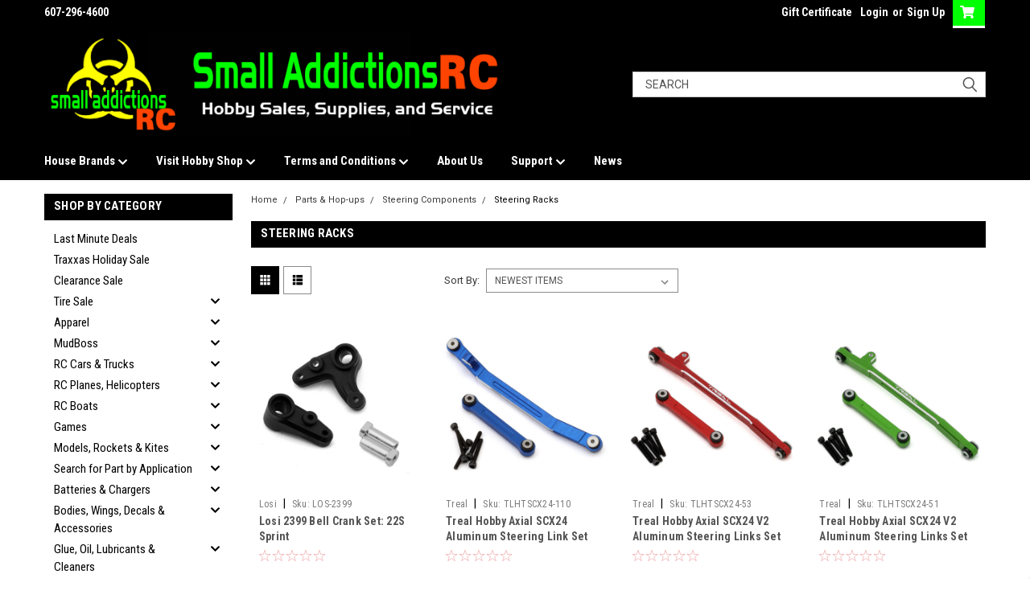

--- FILE ---
content_type: text/css; charset=UTF-8
request_url: https://cdn11.bigcommerce.com/s-sdwy6qdoez/stencil/5f88ccf0-8292-013c-c54b-32f9ab7b4eb8/e/14f616f0-2215-0139-50b7-0242ac11000f/css/custom-d6e210e0-ac75-013e-24f7-5aaab5b7f34b.css
body_size: 404
content:
.sarc_hundo_width{width:100%}.sarc_flex_v1{display:-webkit-box;display:-ms-flexbox;display:flex;-webkit-box-align:center;-ms-flex-align:center;align-items:center;-webkit-box-orient:vertical;-webkit-box-direction:normal;-ms-flex-flow:column nowrap;flex-flow:column nowrap}.sarc_flex_v2{display:-webkit-box;display:-ms-flexbox;display:flex;-webkit-box-orient:horizontal;-webkit-box-direction:normal;-ms-flex-flow:row nowrap;flex-flow:row nowrap;margin:15px 0;-ms-flex-pack:distribute;justify-content:space-around}.sarc_flex_v3{display:-webkit-box;display:-ms-flexbox;display:flex;-webkit-box-orient:vertical;-webkit-box-direction:normal;-ms-flex-flow:column nowrap;flex-flow:column nowrap;-webkit-box-align:center;-ms-flex-align:center;align-items:center;margin:15px 0}.sarc_flex_v4{display:-webkit-box;display:-ms-flexbox;display:flex;-webkit-box-orient:horizontal;-webkit-box-direction:normal;-ms-flex-flow:row nowrap;flex-flow:row nowrap;-webkit-box-align:center;-ms-flex-align:center;align-items:center;margin:15px 0}.sarc_hpi_rs4_bg1{display:-webkit-box;display:-ms-flexbox;display:flex;-webkit-box-orient:vertical;-webkit-box-direction:normal;-ms-flex-flow:column nowrap;flex-flow:column nowrap;background:url(https://www.hpiracing.com/assets/images/kits/120096_x/wheels_and_tires_1.jpg) no-repeat;-webkit-box-pack:center;-ms-flex-pack:center;justify-content:center;height:570px;width:100%;background-position:right}.sarc_hpi_rs4_bg2{display:-webkit-box;display:-ms-flexbox;display:flex;-webkit-box-orient:vertical;-webkit-box-direction:normal;-ms-flex-flow:column nowrap;flex-flow:column nowrap;background:url(https://www.hpiracing.com/assets/images/kits/114343x/battery_frame_01.jpg) no-repeat;height:1030px}.sarc_hpi_rs4_bg3{display:-webkit-box;display:-ms-flexbox;display:flex;-webkit-box-orient:vertical;-webkit-box-direction:normal;-ms-flex-flow:column nowrap;flex-flow:column nowrap;background:url(https://www.hpiracing.com/assets/images/kits/114343/driveshaft_exploded_section.jpg) no-repeat;height:976px}.sarc_hpi_rs4_bg4{display:-webkit-box;display:-ms-flexbox;display:flex;-webkit-box-orient:vertical;-webkit-box-direction:normal;-ms-flex-flow:column nowrap;flex-flow:column nowrap;background:url(https://www.hpiracing.com/assets/images/kits/114343/front_wishbone_section.jpg) no-repeat;height:860px}.sarc_hpi_rs4_bg5{display:-webkit-box;display:-ms-flexbox;display:flex;-webkit-box-orient:vertical;-webkit-box-direction:normal;-ms-flex-flow:column nowrap;flex-flow:column nowrap;background:url(https://www.hpiracing.com/assets/images/kits/114343/diff_exploded_section.jpg) no-repeat;height:600px;overflow:hidden}.sarc_hpi_rs4_bg6{display:-webkit-box;display:-ms-flexbox;display:flex;-webkit-box-orient:vertical;-webkit-box-direction:normal;-ms-flex-flow:column nowrap;flex-flow:column nowrap;background:url(https://www.hpiracing.com/assets/images/kits/114343/shock_exploded.jpg) no-repeat;height:435px;overflow:hidden}.sarc_hpi_rs4_bg7{display:-webkit-box;display:-ms-flexbox;display:flex;-webkit-box-orient:vertical;-webkit-box-direction:normal;-ms-flex-flow:column nowrap;flex-flow:column nowrap;background:url(https://www.hpiracing.com/assets/images/kits/114343/front_hub_left.jpg) no-repeat;height:560px;-webkit-box-pack:center;-ms-flex-pack:center;justify-content:center;width:100%;background-position:right}.sarc_hpi_rs4_bg8{display:-webkit-box;display:-ms-flexbox;display:flex;-webkit-box-orient:vertical;-webkit-box-direction:normal;-ms-flex-flow:column nowrap;flex-flow:column nowrap;background:url(https://www.hpiracing.com/assets/images/kits/114343/rear_hub_right_1.png) no-repeat;height:560px;-webkit-box-pack:center;-ms-flex-pack:center;justify-content:center;width:100%;background-position:left}.sarc_text_section_align_right{text-align:center;margin-left:auto;width:50%}.sarc_text_section_align_left{text-align:center;margin-right:auto;width:50%}@media screen and (max-width:800px){.sarc_flex_v1{-webkit-box-orient:vertical;-webkit-box-direction:normal;-ms-flex-flow:column wrap;flex-flow:column wrap}.sarc_flex_v2{-webkit-box-orient:horizontal;-webkit-box-direction:normal;-ms-flex-flow:row wrap;flex-flow:row wrap}.sarc_flex_v3{-webkit-box-orient:vertical;-webkit-box-direction:normal;-ms-flex-flow:column wrap;flex-flow:column wrap}.sarc_flex_v4{-webkit-box-orient:horizontal;-webkit-box-direction:normal;-ms-flex-flow:row wrap;flex-flow:row wrap}.sarc_hpi_rs4_bg1,.sarc_hpi_rs4_bg2,.sarc_hpi_rs4_bg3,.sarc_hpi_rs4_bg4,.sarc_hpi_rs4_bg5,.sarc_hpi_rs4_bg6,.sarc_hpi_rs4_bg7,.sarc_hpi_rs4_bg8{height:auto}.sarc_text_section_align_right{margin-left:unset;width:100%}.sarc_text_section_align_left{margin-right:unset;width:100%}}

--- FILE ---
content_type: application/javascript; charset=utf-8
request_url: https://searchanise-ef84.kxcdn.com/preload_data.5O8k3n7u3h.js
body_size: 10550
content:
window.Searchanise.preloadedSuggestions=['traxxas slash 2wd','custom works','traxxas trx4m','traxxas trx4 parts','1rc racing','traxxas slash','losi promoto-mx','rock crawler','traxxas slash parts','axial scx24','mudboss body','xmaxx parts','drag slash','traxxas trx-4','traxxas trx4m parts','custom works outlaw 4 parts','losi mini b','losi nascar','traxxas maxx','sprint car','axial scx24 parts','trx4 parts','traxxas bandit','team associated parts','slash body','slash parts','proline tires','traxxas slash 4x4 parts','traxxas slash 2wd parts','hobbywing esc','arrma kraton 6s','slash 2wd','traxxas sledge','traxxas rustler','steering servo','traxxas modified','shock oil','3s lipo battery','1rc late model','racin dots','trx4m parts','x maxx','mini maxx','mud boss','traxxas stampede','traxxas x maxx','late model body','battery charger','mudboss wrap','schumacher tires','2s lipo','traxxas xmaxx','2.2 buggy wheels','1.9 crawler tires','tamiya kit','traxxas slash shocks','mini z','drift rc cars','losi 22s drag car','traxxas xrt','mini b','body clips','traxxas rustler 4x4','traxxas rustler vxl','team associated','team corally','losi 22s','rc planes','lexan paint','traxxas maxx parts','hot racing','de racing','arrma grom','2.2 buggy tires','mcallister racing','losi sprint car','traxxas rustler 4x4 vxl','lipo charger','traxxas stampede 2wd','arrma typhon','jconcepts tire','rc cars','tire glue','1.0 crawler tires','traxxas trx4','losi mini t 2.0','spaz stix','slash 4x4','dirt oval','trx4 sport','salvas mudboss bodies','scx10 iii','associated b6 parts','brushless motor','spray paint','promoto mx','traxxas slash 4x4','traxxas udr','pinion gear','street stock body','1/10 truck body','jetko 17mm','1/18 scale cars','custom works outlaw 4','team associated sc10','pinion gear 48p','arrma kraton 8s','traxxas slash body','1/16 e revo','de tires','drag car','late model','street stock','body post','2.2 crawler tires','short course tires','drag bodies','metal earth','arrma granite','mini t','tamiya spray paint','racing dots','servo horn','losi sprint','custom works outlaw 5','traxxas mini maxx','losi micro b','axial scx6','jetko tires','slash shocks','traxxas rally','steering servos','scx10 ii','spektrum battery','traxxas shocks','traxxas e revo 2.0','traxxas slash tires','stadium truck tires','traxxas hoss','traxxas raptor r','arrma vorteks','model car kits','micro servo','mcallister body','battery connectors','mojave 6s','latrax rally','motor fan','rc airplanes','losi lmt','spektrum receiver','pinion gears','decal sheet','led lights','arrma infraction 3s','monster truck','arrma gorgon','traxxas stampede 4x4 parts','arrma infraction','mrt transponder','traxxas rtr','xmaxx body','proline wheels','hoosier tires','losi promoto','13.5 brushless motors','sledge parts','tamiya paint','scx24 parts','1.0 crawler wheels','4s battery','traxxas sledge hop-ups','traxxas rustler 2wd','traxxas slash 4x4 vxl parts','traxxas batteries','scale accessories','rc tools','losi promoto mx','crawler accessories','traxxas trx4 sport parts','slash tires','arrma senton','b7 parts','arrma typhon 3s','trx4m high trail','drift car','shock limiters','1rc midget','cen f450','losi sprint 22s','1/10 clear car bodies','scx6 parts','kraton 6s','rc boats','drag tires','ak interactive','slash modified','arrma typhon 6s','traxxas paint','spektrum charger','1rc edm','sct tires','maxx slash','big rock','drag racing','mojave grom','arrma kraton 4s','savox servo','traxxas gtr shock','17.5 brushless motor','mip tools','traxxas mudboss','trx4 bodies','traxxas sledge parts','2s shorty','losi 22s parts','yeah racing','treal promoto','48p pinion','belted tires','buggy tires','drag wheels','traction compound','pit mat','light kit','traxxas wheels','model paint','body paint','slash vxl','slash late model','body mount','losi mini t','axial capra','granite grom','bl-2s brushless power','traxxas trx-4 bronco','tire prep','rustler 4x4','traxxas bigfoot','1/10 crawler body','trx4m servo','arrma vorteks 4x4','nitro car','element enduro','12mm hex','diff fluid','traxxas summit','traxxas drag slash','j concepts','servo saver','arrma notorious','25t servo horn','arrma granite parts','custom works parts','arrma mojave','traxxas trx-4m','traxxas body','nitro fuel','crawler body','kraton 6s parts','slash 2wd parts','reefs servo','2.2 stadium truck tires','rc plane','trx4 high trail','mini t 2.0','b6.1 parts','team associated dr10','traxxas battery','losi 22s sct','protek servo','proline body','traxxas slash ultimate parts','losi 22s sprint car','de wheels','traxxas bandit vxl','scx10 pro','diff oil','arrma senton 3s','kraton 8s','4s lipo','arrma infraction 6s','salvinos jr','trx 4m parts','traxxas tires','axial scx10','arrma rtr','scx10 ii parts','arrma outcast 4s','traxxas charger','drift wheels','power supply','airbrush paint','1/10 buggy tires','cooling fan','arrma 6s','mylaps transponder','traxxas drag slash parts','losi micro t','xmaxx tires','drift tires','polycarbonate paint','goat guns','spektrum radio','nitro cars','rock crawler trucks','traxxas crawler','short course body','trx 4m','arrma big rock','racers edge','wheel nuts','associated b6','i charger','typhon grom','1rc dirt modified','mst rmx','touring car','arrma granite 4x4','sprint car kit','arrma felony','model kit','traxxas unlimited desert racer','traxxas xrt parts','chassis protector','traxxas xo-1','foam tires','stampede parts','2s lipo battery','st racing','arrma fury','mini lmt','e revo','dirt modified','decals sheet','traxxas pinion gears','17mm belted','spur gears','losi mini','trx4 body','ak paint','castle creations','pro line','rc10 b7','fan mount','rc helicopters','traxxas maxx body','factory team','battery chargers','traxxas servo','punisher battery','ecx torment','wheelie bar','slash wheels','rc crawler','protek tools','futaba receiver','lipo bag','traxxas slash transmission','team associated shocks','slash lcg chassis','wrapped mudboss body','plastic model cars','carpet tires','trx4m wheels','dirt oval tires','2s battery','losi baja rey','wheel dots','motor mount','rj speed','belted tire','lexan spray paint','traxxas trx4 79 bronco','add ons','transmitter and receiver','mini xrt','spur gear 48p','proline 2.2 buggy tires','3s lipo','slash rpm parts','1.0 wheel and tire','arrma outcast 8s','trx4 kit','jconcepts body','slash kit','fms crawler','associated b5m','futaba radios','rock crawlers','power hobby','trx4 axles','trx4 defender','no prep','de racing wheels','servo mount','traxxas slash modified','duratrax tires','1rc tires','trx4 bronco','parts for trx 4','drift cars','mud boss bodies','scx24 motor','tool kit','core rc','losi 1/12 awd','rpm slash','traxxas stampede body','lipo batteries','traxxas hoss parts','drag body','arrma limitless','car stand','drive shafts','front bumpers','spektrum transmitter','losi drag','maxx tires','drag cars','brushed motor','model car','traxxas slash wheels','traxxas raptor','micro b','arrma granite blx','spur gear','base camp','traxxas maxx slash','17mm hex','j concepts tires','traxxas trx4 blazer parts','dirt oval body','slash body mount','proline shocks','traxxas rustler vxl 4x4','mcallister body mount','xrt parts','traxxas receiver','mst rmx 2.5','17mm wheels','1/24 crawler parts','rally car','1/10 crawler rtr','battery adapter','1rc sprint','jato 4x4','traxxas parts','airbrush spray gun','fms fcx24','traxxas springs','sprint car body','custom works springs','scx24 servo','1rc asphalt modified','2wd slash','slash bearings','12t motor','team associated sr10','traxxas nitro slash','rage rc','shock tool','sensor wire','vanquish crawler','axial utb18','nitro slash','screw kit','led light kit','mojave 4s','aka tires','clear body','model kits','low profile steering servo','traxxas late model','slash aluminum','felony 6s','traxxas 1/18 trucks','traxxas trx-4 parts','traxxas hoss vxl','kraton 4s','tamiya ps paint','arrma felony 6s','hobbywing fusion','aoshima kits','traxxas slash shock parts','48 pitch pinion gear','scx24 shocks','17mm tires','hobbywing justock','scx6 honcho','2.2 bead lock wheels','light bar','losi buggy','traxxas esc','1/8 buggy tires','proline paint','paddle tires','1rc parts','raw speed','louise tires','team associated b6 parts','1/10 scale crawler accessories','2.2 wheels beadlock','traxxas 4x4','promoto treal','gtr shocks','traxxas 4-tec','number decals','traxxas trx4 sport','traxxas slash 2wd tires and wheels','48p spur gears','traxxas slash ultimate','yokomo yz-2','slash bodies','protek battery','jconcepts wheels','custom works rocket 4','blackzon smyter','body posts','wheel nut','motor fans','buggy wheels','arrma notorious 6s','trx4m body','losi tenacity','team associated b7','trx-4m parts','ford bronco','mud boss body','body screws','modified body','stadium truck','traxxas slash 2wd shocks','body mounts','30mm fan','e maxx','ford raptor','arrma vorteks 4x2','jetko buggy','big bore springs','outcast 8s','12mm hex wheel','carbon fiber','traxxas slash parts 2wd','rc trucks','traxxas xmax','kyosho mini-z','savox servos','models cars','trx4 bumper','x maxx parts','traxxas xmaxx parts','ball cups','losi micro','paint pen','ceramic bearings','team corally asuga xlr','cen racing','short course wheels','5mm bullet connector','body clip','axial ryft','schumacher tire','losi nascar parts','xt60 connectors','charger leads','heat sink','losi sct','arrma kraton 4s v2','drag parts','associated diff','punisher series','de racing 12mm','wheel covers','1rc asphalt late model','esc motor combo','ford mustang','titanium turnbuckle','scx 24 parts','traxxas erevo','trx4m shocks','tamiya rc','fly sky','traxxas 4tec','traxxas 4-tec 2.0','tamiya ps','trx4 brass','brushless esc','sprint car tires','traxxas 2wd slash','losi v100','mod 1 pinion','4wd buggy tires','traxxas ford bronco','arrma infraction mega','3s battery','ecx circuit','tire tool','losi pro moto mx','tamiya rc kit','arrma vendetta','builders kit','tlr 22 5.0 elite','traxxas rc cars','ic5 connector','traxxas jato','grave digger','drone with camera','rc kits','traxxas motor','scx24 body','1.9 beadlocks wheels','b6.4 parts','tekin esc','trx4m brass','arrma fireteam 6s','traxxas slash vxl','raptor r','traxxas s1 tires','mini crawler','body wraps','short course truck','axial scx10 iii','salvas body','traxxas rustler 4x4 vxl parts','slash 4x4 parts','team associated shock','t maxx','foam tire','de speedway','losi sprint blue','arrma 6s notorious blx','red cat crawler','m3 screws','lipo battery','6s lipo','lcg chassis','losi promoto parts','stampede body','latrax prerunner','ball diff','traxxas bandit car','on road','dr10 parts','arrma chassis','traxxas mini xrt vxl','1rc modified','1/16 e revo parts','traxxas trx4 high trail','battery strap','charging leads','pan car','traxxas trx4 bronco','turnbuckle wrench','bearing oil','2s lipo shorty','traxxas summit 1/16','traxxas bronco','servo mounts','arrma boost','1/10 steering servo','low profile servo','traxxas ultimate','rear wing','traxxas 4 tec','losi mini b parts','bandit vxl','desert lizard','traxxas slash driveshaft','rustler vxl','ball studs','shock caps','rival mt10','traxxas latrax','charge leads','high torque servo','rpm bumper','ic3 connector','pro boat','traxxas rc truck','chevy truck','crawler shocks','slash transmission','high trail','1/24 scale accessories','rc car','stadium truck wheels','1/10 buggy wheels','axial ax24','losi 22s sprint','arrma differential','1/10 pan cars','hack fab','losi lmt mini','punisher 5200 50c','arrma kraton','axial crawler','element ecto','traxxas rustler body','axial scx10-ii','1/18 scale tires','1rc sprint car','lipo battery charger','big rock parts','traxxas trx4m tires','12mm hex adapter','element enduro parts','led light','diecast masters','arrma senton 4x4','mudboss wraps','traxxas 1/18 crawler','5x11x4 bearings','14mm tires','model engine kit','traxxas 4x4 parts','slash chassis','custom works outlaw','1/24th rc','traxxas emaxx','arrma kraton 6s parts','sct body','bronco body','mini b parts','latrax teton','rustler body','typhon 3s','team corally kagama','mud plugs','losi lasernut','mud boss wrap','stampede 4x4','traxxas slash bearings','baja rey','louise rc','sct wheels','traxxas slash chassis','proline hot lap','axial wraith','ecx amp','decal stickers','traxxas transmitter','raw speed slick','xl5 esc','team associated b5','traxxas rustler tires','dusty motors','team associated sc6','traxxas kit','vanquish products','shock springs','carbon cub','1 rc racing','hex drivers','s1 compound','soldering station','traxxas 3s lipo battery','trx4m aluminum','brushless motors','traxxas trx 4 m','4mm wheel nuts','traxxas battery adapter','rc tank','street stock bodies','traxxas wheelie bar','schumacher ld3','shock spacers','tire foam','hobby wing','mini servo','off road trucks','traxxas light kits','associated sc6','traxxas jato 4x4 vxl','traxxas tires and wheels','mst wheels','trx4m tires','tamiya polycarbonate paint','custom works outlaw 4 sprint','motor esc combos','battery hold down','crawler servo','nitro truck','traxxas connector','traxxas boat','xmaxx arms','5mm bullet','trx4 chassis','3.8 wheels tires','1/5 scale 24mm wheels','jetko belted','crawler rtr','traxxas adapter','trx4m driveshaft','rustler parts','ec5 connector','traxxas trx6','kumho s1','traxxas battery connector','savox sc-0252mg','hpi venture 18','arrma typhon grom','trx4 m','monster truck tire','arrma vorteks 4x4 parts','crawler tires','traxxas trx-4 sport','traxxas tmaxx','traxxas cars','4s esc','gift card','eco power servo','traxxas tire','trx6 hauler','traxxas bellcrank','traxxas bronco trx-4','white paint','traxxas 2s lipo','losi rtr','xmaxx anodized','traxxas spartan','4s lipo\'s','trx-4 sport','slot car','sky rc','traxxas 2wd','scx24 axle','associated b5m parts','1.9 aluminum beadlock','traxxas slash 1/16','b6.2 parts','trx 4 sport','scx24 wheels','slash shock tower','treal wheels','traxxas slash bellcrank','traxxas slash tires and wheels','scx24 rtr','traxxas trx 4 high trail','buggy body','arrma mojave 4s','kyosho fazer','kraton exb','gorgon parts','team associated b4','spektrum servo','chassis weight','camber gauge','traxxas slash 4x4 bodies','traxxas slash wheels and tires','traxxas xmaxx 8s','trx4m bronco','rc kit','traxxas trx4 sport truck','testors spray paint','traxxas link','traxxas slash springs','jconcepts short course','remote control','2wd slash parts','street tires','black paint','red cat','traxxas slash bodies','outcast 4s','race car','traxxas shock','nut driver','trx4 blazer','hobbywing max 5','mission model','arrma grom 1/18','traxxas spur gear','traxxas gears','gas powered','power hobby servo','arrma big rock 3s','blackzon slyder','arrma 3s','1/24 truck body','ready to run','scx10 iii parts','1/8 buggy wheels','traxxas bodies','rc boat','track kit','schumacher wheels','rear spoiler','duratrax bandito','trx4m axles','losi shock oil','suspension links','arrma exb','drift body','losi mini lmt','trx 4m accessories','revell paints','ride height gauge','sprint cars','1s lipo','2.2 crawler wheels','rc monster trucks','trx4m battery','deans connectors','traxxas tools','sprinter tires','trx4 shocks','losi mx','rally tires','arrma outcast 6s','trucks 4x4','crawler motor','carbon cub s 2 1.3m cleetus','4s lipo battery','drag tires and wheels','traxxas slash heavy duty','losi baja rey 2.0','orange paint','arrma mojave grom','rc car stand','promoto parts','12mm wheel hub','4mm bullet','st racing slash','traxxas body mounts','foam inserts','3.8 17mm hex','tq wire','cooling fans','trx4 driveshaft','traxxas slash shock','traxxas revo','dust cover','front bumper','arrma talion','mudboss tires','model cars','ca glue','traxxas bl-2','sc tires','wheel hubs','de speedway wheel','slash steering','rc paint','rod ends','charge lead','rc car kits','mip hex','outlaw 4 parts','1/10 crawler servo','maxx body','12.3 crawler body','wheel hex','race form','mini servos','rockets engines','traxxas slash axle','1/10 car body','big foot','speed control','traxxas trx4m wheels','traxxas unlimited desert','traxxas maxx ultimate','traxxas modified parts','desert racer','pro moto mx','scx24 tires','vendetta 3s','mini pin','17mm hex wheels','trx4m ford','gt bodies','smart charger','traxxas chassis','plastic model kits','tamiya spray paints','nylon screws','shock tower','axial yeti','slash 2wd chassis','spektrum esc','mini max','typhon 6s','losi nascar tires','drag slash body','traxxas 4tec 2.0','servo arm','de wheels 2.2','horizon hobby','diff grease','car models','slash lcg','no prep drag body','team associated b6','axial base camp','200mm body','traxxas drag','associated buggy','traxxas fiesta','lipo chargers','bullet connectors','raptor r ultimate','gas rc','rc controller','motor screws','slash axles','shorty lipo','schumacher foam','battery straps','associated b7','utb18 capra','team associated b5m','traxxas slash rtr','slipper eliminator','axial scx10 parts','paint mask','losi lmt 2.0','odd design','scx24 battery','body for 1/8 scale','tamiya spray','traxxas tqi','parts for scx6','model kit car','maxx slash parts','proline hoosier','titan 12t','traxxas xmaxx ultimate','slash mudboss','aluminum wheels','32 pitch pinion gear','losi eight','fms parts','hinge pins','2.2 wheels buggy','6s lipo battery','traxxas maxx wheels','arrma 4s','traxxas erevo 1/16','arrma talion 6s','traxxas slash 2wd tires','brushed esc','losi parts','sc wheels','traxxas slash a arms','crawler axle','drone rc','ecx torment 2wd','testors paint','losi 22s drag','ssd hub','rc decal sheet','ic5 to battery connector','ic5 to','1/10 wheels and tires','drag wheelie bar','traxxas winch','ecopower servo','fast eddy','arrma fireteam','nitro rustler','salvas mudboss','traxxas screw kit','custom works big bore springs','redcat racing','mini crawlers','eco power','fusion pro','traxxas 3s','hobbywing combo','xmaxx aluminum','traxxas receivers','dirt late model','deans plug','losi drag car','nextgen innerpanel','10.5 brushless motor','slash rpm','traxxas slash 2wd transmission','traxxas servo 2075','6s batteries','cen racing f450','traxxas rock crawler','scx24 deadbolt','spray paint for plastic models','rc build kit','traxxas ultra shocks','punisher battery 4s','team associated sc10 parts','chrome paint','6s battery','traxxas trx6 parts','traxxas t maxx','hobby wing esc','micro crawler','yeah racing trx4','2.2 dirt oval wheels','traxxas slash body mount','team associated t4','traxxas rustler ultimate','arrma granite body','maverick quantum','liquid mask','jaco 2055lp','slash 4x4 body','traxxas traxx','stadium truck tire','x maxx truck','b6 wheels','rc body clips','jetko 14mm','arrma 8s parts','led light bar','jeep wrangler','traxxas trx4m body','de short course tires','scx24 xc1','motor heat sink cooling fan','crawler bumper','monster truck body','traxxas transmission','scx24 transmission','revell paint','traxxas mini xrt','air planes','traxxas brushless motor','rock crawler 1/10','xr10 pro','paint brushes','sprint car wing','castle mamba x','body screws and nuts','3s lipo battery traxxas','shock pliers','trx4m light kit','slash bumper','traxxas rear bumper','custom work','racers edge shock','xt60 adapter','traxxas mudboss slash','traxxas slash 2wd bodies','traxxas trx','team associated t6','basher rc','shock shafts','camaro body','traxxas slash front end parts','b6.3 parts','traxxas slash 1/10','custom works brass','shorty batteries 2s','2.2 proline wheels','trx4 transmission','traxxas steering servo','balance leads','bell crank','rc race car','trx4 servo','late model bodies','traxxas plug','traxxas stampede 4x4','traxxas lcg chassis kit','13.5 just stock','custom work 4 parts','traxxas slash 4wd','6s esc','tire compound','short course','scx24 links','traxxas bandit kit','proline trencher','2wd buggy tires','balance board','traxxas slash wheel hex','star wars','red paint','hot racing arrma 3s','rj speed legends','traxxas decals','pit bag','clod buster','kumho tires','traxxas m41','traxxas vxl','land rover','slash 2wd shocks','roof rack','nimh battery','spectrum smart charger','crawler kit','traxxas hardware','rc truck','1/18 wheels and tires','shock limiter','de racing speedway','mud plug','slash bellcrank','traxxas max','green paint','wide maxx','proline badlands','moto losi','tool set','rtr crawler','infraction body','2wd buggy','water base paint','hpi venture','oval body','bald eagle','2s lipo batteries','smoothie 2 silver','screw set','poly carbonate spray paint','traxxas motors','wooden puzzle','cross rc','1rc battery','losi tenacity tt pro','body reamer','drag car parts','drag slash parts','servo wire','bandit body','2.8 tires 12mm','custom works rocket 4 parts','traxxas bumper','x-maxx body','xrt ultimate','rc stands','spectrum receiver','jaco foam tires','x maxx tires','traxxas ford','soldering wire','sr10 body','proline hot lap tire','jst connectors','mudboss battery','traxxas nimh batteries','crawler wheels','traxxas battery charger','traxxas car','traxxas ultimate desert racer','rc construction','shark bodies','hex adapter','bandit tires','exotek 22s','team associated sc6.1','3 cell lipo','bsr spec tires','shock set','traxxas slash aluminum','rc10 b','rc truck body','2.8 tires 17mm hex','ford truck','xmaxx wheels and tires','traxxas x max','trx4m aluminum parts','axial scx24 shocks','1rc racing cars','bead lock for traxxas slash','traxxas wheels slash','1 rc racing parts','1/10 rock crawler','glow plug igniter','turbo timber','short course tire','rc plane rtf','off road truck','caster blocks','scx10 body','slash suspension','trx4m chassis','team associated buggy','team associated b6.2','trx4m lights','servo winch','ssd 1.9 wheels','slash gtr shocks','associated b5','crawler parts','infraction 6s','traxxas slash 2wd vxl','futaba servo','arrma outcast','inner panel','associated shock','traxxas pinion gear','foam tires for pan car','traxxas xmaxx body','jetko 12mm','trx4 sport high trail','drift car body','kraton 6s exb','traxxas e revo 1/16','helicopter rtf','1rc motor','traxxas maxx tires','bsr tires','sway bar','reefs rc','bearing kit','arrma rc cars','spektrum smart charger','associated shocks','arrma tires','kimbrough spur gears','crawler body 1/10','traxxas pinion','la trax','17mm tire','de 2.2 wheels','slash shock parts','model rockets kits','48 pitch pinion','losi 22 sprint','spaz paint','trx4 sport parts','short course foam','traxxas slash gear','13.5 esc combo','arrma vorteks mega','slash body mounts','jconcepts ellipse','scx6 jeep','exotek body','ford rc truck','pro line tires','aluminum bumper','slash a arms','1/10 scale rc car','losi 5t','tire cleaner','mud tires','mini dart','2wd slash kit','arrma granite grom','clear bodies','suspension arm','traxxas trx-6 6x6 parts','traxxas slash differential','ec3 to ec5','big rock 3s','axial body','12mm tires','4x4 slash','pan car parts','axial scx24 wheel','losi tires','buggy wing','arrma mojave 4','oval tires','traxxas 4x4 slash parts','traxxas slash 2wd rtr','skid plate','enamel spray paint','racing dots slash','dirt bike','traxxas motor and esc','goatgun models','bandit parts','arrma shocks','traxxas slash late model bl-2s','1/8 scale bodies','traxxas nitro','pro moto','hobbywing program card','ic2 adapter','semi truck','associated parts','losi promoto mx parts','hobbywing max 8','traxxas slash mudboss','traxxas 2wd stampede','mudd boss','custom works cage','lipo balance chargers','traxxas xo1','8s motor','for trx','mud truck','traxxas body post','kyosho mini z','st racing arrma','xmaxx chassis','slash rtr','pit light','axial parts','color hardware','traxxas controller','1/10 body shell','futaba radio','bearings for traxxas slash','traxxas king','traxxas sand car','sanwa receiver','ford ranger','losi wheels','team associated t4.2','drift servo','hobbywing xr10','furitek micro','4wd buggy wheels','rc & decals','associated wheels','bl 2s','revell model cars','motor cooling fan','trx-4 bronco','scx24 esc','eco power lipo battery','mission models','traxxas shock tower','traxxas trx defender','king sling','traxxas t-maxx','1.9 beadlock wheels','custom works tires','scx24 c10','64 pitch pinion gear','4 wheel drive cars','hobbywing esc and motor','rc car kit','rustler 2wd','tire gluing','traxxas driveshaft','air brush','bf goodrich','slot cars','22s sprint','slash drag','de racing tires','initial d','big bore shocks','aoshima wheels','traxxas defender','spectrum battery','de phenom','tire break-in','drag tire','scx24 steering','traxxas stampede vxl 2wd','monster truck 4wd 1/10','wheels and tires','landing gear','shock spacer','bl2s brushless','2.2/3.0 dirt tires','hobbywing xr10 pro','slash springs','buggy tires mounted','rustler 2wd tires','traxxas hot racing','smart battery','traxxas rc','de wheels 2.2 buggy','protect tools','waterproof servo','slick tires','tool sets','tekin motor','22s drag','revell enamel','custom works diff','mini trek','charging cable','new losi trucks','traxxas fiesta st vxl','b6 parts','traxxas slash kit','charger wire','losi 8ight','lipo 4s','m2 screw','team associated rtr','trx4m axle','pro line shocks','ford gt','550 brushed motor','rc bodyshell','element rc','fasteddy bearings','st tires 2.2','gens ace','balsa wood','losi 22s sprint parts','axial gilamon','just stock','touring car tire','traxxas long arm lift kit','traxxas blazer','t shirt','trailer hitch','rustler ultimate','brushless esc and motor','senton hop ups','ic3 to ic5','jetko tomahawk','custom works sprint car','trx4m transmission','schumacher cat','traxxas mini max','team corally asuga','rear bumper','1/5 scale body','trx4m steering servo','plastic model','body pins','rustler 4x4 vxl','proline buggy tires','2wd traxxas slash','axial rtr','wheel hexes','traxxas green','traxxas stampede 2wd vxl','rc cars truck 1/10-scale','sensored brushless motor','arma trucks','arrowmax tools','axial scx24 wheels','proline tires sc','small addictions rc','slot machine','gas truck','traxxas rustler 2wd vxl','slash 4x4 vxl','blue paint','x maxx bodies','traxxas slash esc','traxxas revo 3.3','trx4 crawler','set up board','16t pinion','xmaxx pinion','team associated 12mm','model rockets','rtr rock crawler','traxxas bigfoot parts','traxxas polycarbonate paint','mudboss body wrapped','40mm fan','wire connectors','max 6 esc','traxxas clear body','bronco parts','14mm hex','van body','battery bag','traxxas blast','traxxas brushless','trx4 high trail parts','traxxas high trail','model tools','differential oil','metal earth tool','slash ultimate','1/10 race car','limitless parts','rc paints','xo1 traxxas','traxxas ultra shock','rock crawl','traxxas lipo batteries','1s esc','traxxas mini','j concepts body','maverick quantum flux','b6 gear diff','pre painted car bodies for 1/10 scale cars and trucks','traxxas shock caps','trx4m high trail parts','traxxas slash 4x4 vxl','slash parts heavy duty','tlr shock oil','gtr shocks slash','wheel spacers','ride height','slash part','airbrush gun','trx4 rtr','shift rc servo','24mm wheel','trx4 light kit','smc batteries','vanquish wheels','traxxas x-maxx','buggy wheel','traxxas raptor 2wd','traxxas xl5 esc','arrma 6s notorious','arrma 6s infraction','new small rc car','bead lock wheels','trx4m accessories','17mm wheel hex','team associated b6.1','traxxas slash rpm','traxxas tool kit','xt90 connectors','rally tire','hoosier m4','king cobra','e flite','ball stud','arrma kraton 6s exb','tamiya tt02','associated buggy wheels','front traxxas bumpers','trx4 axle','red cat rc','slash wheel','traxxas slash gears','hardware kit traxxas','parts scx6','cut stagger','traxxas slash arms','dirt oval wheels','traxxas shock oil','aa batteries','odd design body','arrma body','castle bec','sanwa m17','4wd buggy front tires','hammer rey','hardware kit','trx4m trailer','tamiya acrylic','30 mm cooling fan','traxxas aluminum parts','traxxas trx4m high trail','painted body','tire storage','rustler wheels','jato parts','mounted tires','traxxas stampede vxl','traxxas 12t titan','traxxas monster truck','truck body','lock nuts','micro t','trx4 k10','rock rey','traxxas slash 2wd wheels','traxxas mustang','32p pinion','magnetic body mounting','front shocks','tractor trailer','de racing buggy','tow truck','wheel weights','21.5 brushless motor','traxxas slash accessories','am paint','rtr kit','slash 2wd part','spektrum 3s battery','trans am model','traxxas 12t motor','1rc servo','eflite parts','spektrum motor','brass weights','trx4 front bumper','traxxas slash 2wd body','schumacher parts','esc combo','holmes hobbies','drag race','traxxas trx 4 parts','1/18 rock crawler','axial sc','traxxas stampede parts','trx4 upgrade parts','axial axle','e revo parts','tmaxx parts','scx10 parts','trx4 battery','losi 1/12 nascar rc racecar','ic3 car','hpi rs4','tire glue machine','t shirts','slash front bumper','losi mini t 2.0 aluminum','sct tire','custom works rocket 5','trx4 accessories','chevy body','adjustable rear for traxxas slash','lp servo','body shell','xmaxx shocks','de racing buggy wheels','fuel tubing','1s lipo battery','tire bands','arrma senton 6s','traxxas 2wd slash parts','traxxas slash servo','arrma infraction body','revolution design','sprint car parts','traxxas bearings','48 pitch pinion gears','roller chassis','rc batter','diff balls','train set','slash rear bumper','ford body','rc10 b5m','traxxas trx4 trucks','racing motor','schumacher kf','upgrade rc bearing','custom work parts','king motor','k10 body','tire break in tool','losi nascar bodies','team corally shogun','slash slipper clutch','snow plow','outcast parts','custom works body','5mm nut driver','motor fan mount','steering bellcrank','2 cell lipo batteries','fusion se','tamiya kit rc','traxxas telemetry sensors','sr 10 wheels','1/16 erevo vxl','rear axle','mst tires','hobbywing programmer','battery tray','arrma mojave 6s','traxxas e-revo','traxxas front bumper','silicone differential oil','stadium truck wheels and tires','slash 4x4 shocks','bittydesign bodies','glow plug','1rc cars','servo tape','losi body','traxxas slash 2wd bearings','scx24 chassis','7mm driver','traxxas x maxx ultimate','tool bag','spektrum battery charger','trx4 links','tires 2.2 truck','sledgehammer tires','motor spray','traxxas alias','traxxas e revo','build kit','team corally parts','extreme heavy-duty kit','proline prism','excavator rc','receiver box','rat rod body','tool handle','spaz stix mirror chrome','losi wheels and tires','micro rc','scale by chris','poly carbonate paint','1rc racing tires','jet boat','dirt web','hole shot','duratrax 2.8 tires','xmaxx motor mount','hobby plus','associated b6.3','kraton 8s tires','utb18 4ws','tqi transmitter','masking tape','trx4m parts aluminum','slash battery hold down','traxxas pro scale light kit','tool stand','cap packs','48p spur','low profile','traxxas x maxx parts','jconcepts tires','traxxas suspension','pin swag','furitek scx24','usb charger','traxxas slash 2wd truck','latrax rally 1/18','traxxas slash motor','make bug','17mm wheel','18 tooth pinion','traxxas maxx rtr','cada military','gear diff','ecx ruckus','crawler course','traxxas unlimited desert racer parts','17 hex heel','shock stand','traxxas trx4 m','jetko super sonic','traxxas trx 4m','traxxas esc and motor','sub micro servo','7.4v 2s lipo','savox steering servo','crawler motors','associated sc5m','brass wheel','traxxas lcg','traxxas slash screws','traxxas slash 2wd rpm','traxxas slash shock tower','23t pinion','bandit wheels','crawler axles','associated b4','traxxas spray paint','pro line body','team associated axle','shock cap','short course bodies','aluminum slash parts','traxxas truck rc','hex driver','sledge aluminum','robinson pinion gears','traxxas 12mm hex','drift wheels and tires','losi micro rtr','losi sprint car 22s','ds racing wheels','slash raptor','traxxas gtr shocks','mini losi','slash wheels tires','red spray paint','traxxas slash 2wd front parts','lipo 2s','metal spur gear','carisma gt24','traxxas rally car','4tec parts','19t pinion','trx 4 body','sand tires','schumacher tires yellow','dirt webs','wheel spacer','wheelie bar wheels','buggy tire','slash 2wd tires','micro rc suspension parts','custom works rocket','tire tubes','center drive shafts','rl power','proline buggy','pro moto mx losi','rc jet','mickey thompson','no prep drag','sticker decals','rock sliders','e revo 2.0','custom works shocks','wood model','rc10 b64','gofer racing decals','axial kit','scx24 bodies','pro-line sc','velineon vxl','drift rc','traxxas modified clear body','hackfab bodies','rustler tires','1/18 sprint car','body wrap','hot laps','traxxas wheels and tires','1/10 scale short course truck','weight scales','sensor cable','pro line body mount','crawler motor and esc','slash arms','corally sketer','mudboss parts','set screw','model rocket','tire washer','micro cars','arrma spur gear','48 pitch spur gear','3.7v batteries','duratrax mounted','ic3 adapter','tlr 22t 4.0','trx4 pro','reefs servo horn','1.9 crawler wheels','traxxas bandit parts','axial rbx10 ryft parts','carpet tire','custom works screws','lexan spray','proline tire','slash racing','traxxas slash 2wd drive shafts','senton 6s','antenna tube','slash parts 2wd','display case','setup board','traxxas gtr','1rc body','losi 22s drag rtr','axle upgrade','5mm pinion gear','traxxas ford raptor','4wd rc cars','associated t6','crawler driveshafts','rage rc micro rtf','1/18 scale bodies','1/10 short course bodies','ic3 to','traxxas hauler','2.2 buggy rear tires','hood scoop','traxxas stampede 4x4 vxl','white backer paint','yokomo yz2','traxxas to adapter','buggy rims','nitro parts','1/8 scale tires','winch servo','traxxas wheel nuts','axial scx10 pro','rc body paint','traxxas kumho','body bolts','xmaxx 8s','lap transponder','x maxx body','2.8 jetko tires','b6 shock','yokomo yz2 parts','rc cars stand','25mm fan','rc trailer','1up racing','arrowmax bits','ready to fly','boat parts','stadium truck body','motor mounts','tool kits','nascar body','mustang body','dual charger','my laps','team associated rc10','traxxas stampede 2wd parts','team associated kit','trx 4m bodies','tamiya parts','24mm hex','steering servo saver','battery connector','axial bomber','slash differential','tire inserts','traxxas transmission gears','trx4m defender','cva axle','1.5mm hex driver','kraton parts','vallejo paint','shock mount','light control','blazer body','rc drag wheels','slash bl-2s','trx4 tires','pro line tire','protek fan','tqi receiver','jetko rockform','traxxas id connector plug','traxxas slash spur gear','foam bumper','b6 diff','fast eddy bearings','unlimited desert','4s motors','powerhobby servo','pinion gear set','de rims','slash shock shafts','slash caster block','2.2 dirt oval','traxxas sport','losi mini-t 2.0 parts','4 tec bodies','traxxas rustler bodies','slash transmission parts','traxxas slash clutch','traxxas 6x6','proline bald eagle','model paint kits','redcat ascent 18','trx4 f150','3mm screws','traxxas slash bumper','traxxas modified body','dboots hoons','legend tire','rc drift','proline body mounts','threaded rod','double sided tape','traxxas trx-4 blazer','1/10 painted body','traxxas slash wheel','custom works rc','1rc car','nascar losi','4 wheel steering crawler','ssd brass','traxxas trx4 crawl','spartan sr','vxl 4x4 stampede rc car','amt model cars','yea racing','team associated buggy wheels','for traxxas slash 2wd','traxxas stamped vxl','rc trucks 1/10','tamiya cement','14mm wheels','short course wheel','traxxas rally 10','traxxas trailer','traxxas truck body','nimh charger','construction equipment','de racing speedway wheels','1:24 scale crawler','arrma 8s','traxxas glue','oval bodies','albion alloys','arrma center diff','metal shocks','y adapter','super sonic','fuel line','yokomo parts','one rc','tamiya body','e revo body','adjustable body post','trx4 defender body','axial scx24 tires','vxl 3s','rc bag','treal wheels 1.0','charging lead','promoto tires','stampede axle','losi shocks','24 scale trucks','8th scale buggy tires','esc programmer','outcast 4s v2'];

--- FILE ---
content_type: application/javascript; charset=UTF-8
request_url: https://cdn11.bigcommerce.com/s-sdwy6qdoez/stencil/5f88ccf0-8292-013c-c54b-32f9ab7b4eb8/e/14f616f0-2215-0139-50b7-0242ac11000f/dist/theme-bundle.chunk.0.js
body_size: 6632
content:
(window.webpackJsonp=window.webpackJsonp||[]).push([[0],{253:function(t,n){t.exports=function(t){return t}},254:function(t,n,e){var r=e(253),o=e(263);t.exports=function(t){return o(r(t).toLowerCase())}},255:function(t,n,e){var r=e(261);t.exports=function(t,n){return!!(null==t?0:t.length)&&r(t,n,0)>-1}},257:function(t,n){var e=RegExp("[\\u200d\\ud800-\\udfff\\u0300-\\u036f\\ufe20-\\ufe2f\\u20d0-\\u20ff\\ufe0e\\ufe0f]");t.exports=function(t){return e.test(t)}},258:function(t,n,e){var r=e(3),o=e(147),s=e(7).f,u=e(59).f,i=e(81),a=e(58),h=r.RegExp,f=h,c=h.prototype,l=/a/g,p=/a/g,v=new h(l)!==l;if(e(6)&&(!v||e(8)((function(){return p[e(2)("match")]=!1,h(l)!=l||h(p)==p||"/a/i"!=h(l,"i")})))){h=function(t,n){var e=this instanceof h,r=i(t),s=void 0===n;return!e&&r&&t.constructor===h&&s?t:o(v?new f(r&&!s?t.source:t,n):f((r=t instanceof h)?t.source:t,r&&s?a.call(t):n),e?this:c,h)};for(var d=function(t){t in h||s(h,t,{configurable:!0,get:function(){return f[t]},set:function(n){f[t]=n}})},m=u(f),x=0;m.length>x;)d(m[x++]);c.constructor=h,h.prototype=c,e(13)(r,"RegExp",h)}e(146)("RegExp")},259:function(t,n,e){var r=e(254),o=e(270)((function(t,n,e){return n=n.toLowerCase(),t+(e?r(n):n)}));t.exports=o},260:function(t,n,e){"use strict";var r=e(336),o=e(337);function s(){this.protocol=null,this.slashes=null,this.auth=null,this.host=null,this.port=null,this.hostname=null,this.hash=null,this.search=null,this.query=null,this.pathname=null,this.path=null,this.href=null}n.parse=b,n.resolve=function(t,n){return b(t,!1,!0).resolve(n)},n.resolveObject=function(t,n){return t?b(t,!1,!0).resolveObject(n):n},n.format=function(t){o.isString(t)&&(t=b(t));return t instanceof s?t.format():s.prototype.format.call(t)},n.Url=s;var u=/^([a-z0-9.+-]+:)/i,i=/:[0-9]*$/,a=/^(\/\/?(?!\/)[^\?\s]*)(\?[^\s]*)?$/,h=["{","}","|","\\","^","`"].concat(["<",">",'"',"`"," ","\r","\n","\t"]),f=["'"].concat(h),c=["%","/","?",";","#"].concat(f),l=["/","?","#"],p=/^[+a-z0-9A-Z_-]{0,63}$/,v=/^([+a-z0-9A-Z_-]{0,63})(.*)$/,d={javascript:!0,"javascript:":!0},m={javascript:!0,"javascript:":!0},x={http:!0,https:!0,ftp:!0,gopher:!0,file:!0,"http:":!0,"https:":!0,"ftp:":!0,"gopher:":!0,"file:":!0},g=e(338);function b(t,n,e){if(t&&o.isObject(t)&&t instanceof s)return t;var r=new s;return r.parse(t,n,e),r}s.prototype.parse=function(t,n,e){if(!o.isString(t))throw new TypeError("Parameter 'url' must be a string, not "+typeof t);var s=t.indexOf("?"),i=-1!==s&&s<t.indexOf("#")?"?":"#",h=t.split(i);h[0]=h[0].replace(/\\/g,"/");var b=t=h.join(i);if(b=b.trim(),!e&&1===t.split("#").length){var y=a.exec(b);if(y)return this.path=b,this.href=b,this.pathname=y[1],y[2]?(this.search=y[2],this.query=n?g.parse(this.search.substr(1)):this.search.substr(1)):n&&(this.search="",this.query={}),this}var j=u.exec(b);if(j){var A=(j=j[0]).toLowerCase();this.protocol=A,b=b.substr(j.length)}if(e||j||b.match(/^\/\/[^@\/]+@[^@\/]+/)){var w="//"===b.substr(0,2);!w||j&&m[j]||(b=b.substr(2),this.slashes=!0)}if(!m[j]&&(w||j&&!x[j])){for(var O,C,R=-1,I=0;I<l.length;I++){-1!==(q=b.indexOf(l[I]))&&(-1===R||q<R)&&(R=q)}-1!==(C=-1===R?b.lastIndexOf("@"):b.lastIndexOf("@",R))&&(O=b.slice(0,C),b=b.slice(C+1),this.auth=decodeURIComponent(O)),R=-1;for(I=0;I<c.length;I++){var q;-1!==(q=b.indexOf(c[I]))&&(-1===R||q<R)&&(R=q)}-1===R&&(R=b.length),this.host=b.slice(0,R),b=b.slice(R),this.parseHost(),this.hostname=this.hostname||"";var E="["===this.hostname[0]&&"]"===this.hostname[this.hostname.length-1];if(!E)for(var U=this.hostname.split(/\./),S=(I=0,U.length);I<S;I++){var z=U[I];if(z&&!z.match(p)){for(var Z="",L=0,k=z.length;L<k;L++)z.charCodeAt(L)>127?Z+="x":Z+=z[L];if(!Z.match(p)){var N=U.slice(0,I),T=U.slice(I+1),$=z.match(v);$&&(N.push($[1]),T.unshift($[2])),T.length&&(b="/"+T.join(".")+b),this.hostname=N.join(".");break}}}this.hostname.length>255?this.hostname="":this.hostname=this.hostname.toLowerCase(),E||(this.hostname=r.toASCII(this.hostname));var F=this.port?":"+this.port:"",D=this.hostname||"";this.host=D+F,this.href+=this.host,E&&(this.hostname=this.hostname.substr(1,this.hostname.length-2),"/"!==b[0]&&(b="/"+b))}if(!d[A])for(I=0,S=f.length;I<S;I++){var _=f[I];if(-1!==b.indexOf(_)){var H=encodeURIComponent(_);H===_&&(H=escape(_)),b=b.split(_).join(H)}}var M=b.indexOf("#");-1!==M&&(this.hash=b.substr(M),b=b.slice(0,M));var P=b.indexOf("?");if(-1!==P?(this.search=b.substr(P),this.query=b.substr(P+1),n&&(this.query=g.parse(this.query)),b=b.slice(0,P)):n&&(this.search="",this.query={}),b&&(this.pathname=b),x[A]&&this.hostname&&!this.pathname&&(this.pathname="/"),this.pathname||this.search){F=this.pathname||"";var J=this.search||"";this.path=F+J}return this.href=this.format(),this},s.prototype.format=function(){var t=this.auth||"";t&&(t=(t=encodeURIComponent(t)).replace(/%3A/i,":"),t+="@");var n=this.protocol||"",e=this.pathname||"",r=this.hash||"",s=!1,u="";this.host?s=t+this.host:this.hostname&&(s=t+(-1===this.hostname.indexOf(":")?this.hostname:"["+this.hostname+"]"),this.port&&(s+=":"+this.port)),this.query&&o.isObject(this.query)&&Object.keys(this.query).length&&(u=g.stringify(this.query));var i=this.search||u&&"?"+u||"";return n&&":"!==n.substr(-1)&&(n+=":"),this.slashes||(!n||x[n])&&!1!==s?(s="//"+(s||""),e&&"/"!==e.charAt(0)&&(e="/"+e)):s||(s=""),r&&"#"!==r.charAt(0)&&(r="#"+r),i&&"?"!==i.charAt(0)&&(i="?"+i),n+s+(e=e.replace(/[?#]/g,(function(t){return encodeURIComponent(t)})))+(i=i.replace("#","%23"))+r},s.prototype.resolve=function(t){return this.resolveObject(b(t,!1,!0)).format()},s.prototype.resolveObject=function(t){if(o.isString(t)){var n=new s;n.parse(t,!1,!0),t=n}for(var e=new s,r=Object.keys(this),u=0;u<r.length;u++){var i=r[u];e[i]=this[i]}if(e.hash=t.hash,""===t.href)return e.href=e.format(),e;if(t.slashes&&!t.protocol){for(var a=Object.keys(t),h=0;h<a.length;h++){var f=a[h];"protocol"!==f&&(e[f]=t[f])}return x[e.protocol]&&e.hostname&&!e.pathname&&(e.path=e.pathname="/"),e.href=e.format(),e}if(t.protocol&&t.protocol!==e.protocol){if(!x[t.protocol]){for(var c=Object.keys(t),l=0;l<c.length;l++){var p=c[l];e[p]=t[p]}return e.href=e.format(),e}if(e.protocol=t.protocol,t.host||m[t.protocol])e.pathname=t.pathname;else{for(var v=(t.pathname||"").split("/");v.length&&!(t.host=v.shift()););t.host||(t.host=""),t.hostname||(t.hostname=""),""!==v[0]&&v.unshift(""),v.length<2&&v.unshift(""),e.pathname=v.join("/")}if(e.search=t.search,e.query=t.query,e.host=t.host||"",e.auth=t.auth,e.hostname=t.hostname||t.host,e.port=t.port,e.pathname||e.search){var d=e.pathname||"",g=e.search||"";e.path=d+g}return e.slashes=e.slashes||t.slashes,e.href=e.format(),e}var b=e.pathname&&"/"===e.pathname.charAt(0),y=t.host||t.pathname&&"/"===t.pathname.charAt(0),j=y||b||e.host&&t.pathname,A=j,w=e.pathname&&e.pathname.split("/")||[],O=(v=t.pathname&&t.pathname.split("/")||[],e.protocol&&!x[e.protocol]);if(O&&(e.hostname="",e.port=null,e.host&&(""===w[0]?w[0]=e.host:w.unshift(e.host)),e.host="",t.protocol&&(t.hostname=null,t.port=null,t.host&&(""===v[0]?v[0]=t.host:v.unshift(t.host)),t.host=null),j=j&&(""===v[0]||""===w[0])),y)e.host=t.host||""===t.host?t.host:e.host,e.hostname=t.hostname||""===t.hostname?t.hostname:e.hostname,e.search=t.search,e.query=t.query,w=v;else if(v.length)w||(w=[]),w.pop(),w=w.concat(v),e.search=t.search,e.query=t.query;else if(!o.isNullOrUndefined(t.search)){if(O)e.hostname=e.host=w.shift(),(E=!!(e.host&&e.host.indexOf("@")>0)&&e.host.split("@"))&&(e.auth=E.shift(),e.host=e.hostname=E.shift());return e.search=t.search,e.query=t.query,o.isNull(e.pathname)&&o.isNull(e.search)||(e.path=(e.pathname?e.pathname:"")+(e.search?e.search:"")),e.href=e.format(),e}if(!w.length)return e.pathname=null,e.search?e.path="/"+e.search:e.path=null,e.href=e.format(),e;for(var C=w.slice(-1)[0],R=(e.host||t.host||w.length>1)&&("."===C||".."===C)||""===C,I=0,q=w.length;q>=0;q--)"."===(C=w[q])?w.splice(q,1):".."===C?(w.splice(q,1),I++):I&&(w.splice(q,1),I--);if(!j&&!A)for(;I--;I)w.unshift("..");!j||""===w[0]||w[0]&&"/"===w[0].charAt(0)||w.unshift(""),R&&"/"!==w.join("/").substr(-1)&&w.push("");var E,U=""===w[0]||w[0]&&"/"===w[0].charAt(0);O&&(e.hostname=e.host=U?"":w.length?w.shift():"",(E=!!(e.host&&e.host.indexOf("@")>0)&&e.host.split("@"))&&(e.auth=E.shift(),e.host=e.hostname=E.shift()));return(j=j||e.host&&w.length)&&!U&&w.unshift(""),w.length?e.pathname=w.join("/"):(e.pathname=null,e.path=null),o.isNull(e.pathname)&&o.isNull(e.search)||(e.path=(e.pathname?e.pathname:"")+(e.search?e.search:"")),e.auth=t.auth||e.auth,e.slashes=e.slashes||t.slashes,e.href=e.format(),e},s.prototype.parseHost=function(){var t=this.host,n=i.exec(t);n&&(":"!==(n=n[0])&&(this.port=n.substr(1)),t=t.substr(0,t.length-n.length)),t&&(this.hostname=t)}},261:function(t,n){t.exports=function(t,n,e){for(var r=e-1,o=t.length;++r<o;)if(t[r]===n)return r;return-1}},263:function(t,n,e){var r=e(264)("toUpperCase");t.exports=r},264:function(t,n,e){var r=e(265),o=e(257),s=e(267),u=e(253);t.exports=function(t){return function(n){n=u(n);var e=o(n)?s(n):void 0,i=e?e[0]:n.charAt(0),a=e?r(e,1).join(""):n.slice(1);return i[t]()+a}}},265:function(t,n,e){var r=e(266);t.exports=function(t,n,e){var o=t.length;return e=void 0===e?o:e,!n&&e>=o?t:r(t,n,e)}},266:function(t,n){t.exports=function(t,n,e){var r=-1,o=t.length;n<0&&(n=-n>o?0:o+n),(e=e>o?o:e)<0&&(e+=o),o=n>e?0:e-n>>>0,n>>>=0;for(var s=Array(o);++r<o;)s[r]=t[r+n];return s}},267:function(t,n,e){var r=e(268),o=e(257),s=e(269);t.exports=function(t){return o(t)?s(t):r(t)}},268:function(t,n){t.exports=function(t){return t.split("")}},269:function(t,n){var e="[\\ud800-\\udfff]",r="[\\u0300-\\u036f\\ufe20-\\ufe2f\\u20d0-\\u20ff]",o="\\ud83c[\\udffb-\\udfff]",s="[^\\ud800-\\udfff]",u="(?:\\ud83c[\\udde6-\\uddff]){2}",i="[\\ud800-\\udbff][\\udc00-\\udfff]",a="(?:"+r+"|"+o+")"+"?",h="[\\ufe0e\\ufe0f]?"+a+("(?:\\u200d(?:"+[s,u,i].join("|")+")[\\ufe0e\\ufe0f]?"+a+")*"),f="(?:"+[s+r+"?",r,u,i,e].join("|")+")",c=RegExp(o+"(?="+o+")|"+f+h,"g");t.exports=function(t){return t.match(c)||[]}},270:function(t,n,e){var r=e(271),o=e(272),s=e(273),u=RegExp("['’]","g");t.exports=function(t){return function(n){return r(s(o(n).replace(u,"")),t,"")}}},271:function(t,n){t.exports=function(t,n,e,r){var o=-1,s=null==t?0:t.length;for(r&&s&&(e=t[++o]);++o<s;)e=n(e,t[o],o,t);return e}},272:function(t,n){t.exports=function(t){return t}},273:function(t,n,e){var r=e(274),o=e(275),s=e(253),u=e(276);t.exports=function(t,n,e){return t=s(t),void 0===(n=e?void 0:n)?o(t)?u(t):r(t):t.match(n)||[]}},274:function(t,n){var e=/[^\x00-\x2f\x3a-\x40\x5b-\x60\x7b-\x7f]+/g;t.exports=function(t){return t.match(e)||[]}},275:function(t,n){var e=/[a-z][A-Z]|[A-Z]{2}[a-z]|[0-9][a-zA-Z]|[a-zA-Z][0-9]|[^a-zA-Z0-9 ]/;t.exports=function(t){return e.test(t)}},276:function(t,n){var e="\\xac\\xb1\\xd7\\xf7\\x00-\\x2f\\x3a-\\x40\\x5b-\\x60\\x7b-\\xbf\\u2000-\\u206f \\t\\x0b\\f\\xa0\\ufeff\\n\\r\\u2028\\u2029\\u1680\\u180e\\u2000\\u2001\\u2002\\u2003\\u2004\\u2005\\u2006\\u2007\\u2008\\u2009\\u200a\\u202f\\u205f\\u3000",r="["+e+"]",o="\\d+",s="[\\u2700-\\u27bf]",u="[a-z\\xdf-\\xf6\\xf8-\\xff]",i="[^\\ud800-\\udfff"+e+o+"\\u2700-\\u27bfa-z\\xdf-\\xf6\\xf8-\\xffA-Z\\xc0-\\xd6\\xd8-\\xde]",a="(?:\\ud83c[\\udde6-\\uddff]){2}",h="[\\ud800-\\udbff][\\udc00-\\udfff]",f="[A-Z\\xc0-\\xd6\\xd8-\\xde]",c="(?:"+u+"|"+i+")",l="(?:"+f+"|"+i+")",p="(?:[\\u0300-\\u036f\\ufe20-\\ufe2f\\u20d0-\\u20ff]|\\ud83c[\\udffb-\\udfff])?",v="[\\ufe0e\\ufe0f]?"+p+("(?:\\u200d(?:"+["[^\\ud800-\\udfff]",a,h].join("|")+")[\\ufe0e\\ufe0f]?"+p+")*"),d="(?:"+[s,a,h].join("|")+")"+v,m=RegExp([f+"?"+u+"+(?:['’](?:d|ll|m|re|s|t|ve))?(?="+[r,f,"$"].join("|")+")",l+"+(?:['’](?:D|LL|M|RE|S|T|VE))?(?="+[r,f+c,"$"].join("|")+")",f+"?"+c+"+(?:['’](?:d|ll|m|re|s|t|ve))?",f+"+(?:['’](?:D|LL|M|RE|S|T|VE))?","\\d*(?:1ST|2ND|3RD|(?![123])\\dTH)(?=\\b|[a-z_])","\\d*(?:1st|2nd|3rd|(?![123])\\dth)(?=\\b|[A-Z_])",o,d].join("|"),"g");t.exports=function(t){return t.match(m)||[]}},281:function(t,n){t.exports=function(t,n){for(var e=-1,r=null==t?0:t.length,o=Array(r);++e<r;)o[e]=n(t[e],e,t);return o}},291:function(t,n,e){var r=e(341),o=e(148),s=e(345),u=e(302),i=o((function(t){return s(r(t,1,u,!0))}));t.exports=i},292:function(t,n,e){var r=e(348),o=e(148),s=e(302),u=o((function(t,n){return s(t)?r(t,n):[]}));t.exports=u},298:function(t,n,e){var r=e(82);t.exports=function(){if(!arguments.length)return[];var t=arguments[0];return r(t)?t:[t]}},299:function(t,n,e){var r=e(261);t.exports=function(t,n){return!!(null==t?0:t.length)&&r(t,n,0)>-1}},300:function(t,n){t.exports=function(t,n,e){for(var r=-1,o=null==t?0:t.length;++r<o;)if(e(n,t[r]))return!0;return!1}},301:function(t,n,e){var r=e(261);t.exports=function(t,n){return!!(null==t?0:t.length)&&r(t,n,0)>-1}},302:function(t,n,e){var r=e(150),o=e(90);t.exports=function(t){return o(t)&&r(t)}},336:function(t,n,e){(function(t,r){var o;/*! https://mths.be/punycode v1.4.1 by @mathias */!function(s){n&&n.nodeType,t&&t.nodeType;var u="object"==typeof r&&r;u.global!==u&&u.window!==u&&u.self;var i,a=2147483647,h=/^xn--/,f=/[^\x20-\x7E]/,c=/[\x2E\u3002\uFF0E\uFF61]/g,l={overflow:"Overflow: input needs wider integers to process","not-basic":"Illegal input >= 0x80 (not a basic code point)","invalid-input":"Invalid input"},p=Math.floor,v=String.fromCharCode;function d(t){throw new RangeError(l[t])}function m(t,n){for(var e=t.length,r=[];e--;)r[e]=n(t[e]);return r}function x(t,n){var e=t.split("@"),r="";return e.length>1&&(r=e[0]+"@",t=e[1]),r+m((t=t.replace(c,".")).split("."),n).join(".")}function g(t){for(var n,e,r=[],o=0,s=t.length;o<s;)(n=t.charCodeAt(o++))>=55296&&n<=56319&&o<s?56320==(64512&(e=t.charCodeAt(o++)))?r.push(((1023&n)<<10)+(1023&e)+65536):(r.push(n),o--):r.push(n);return r}function b(t){return m(t,(function(t){var n="";return t>65535&&(n+=v((t-=65536)>>>10&1023|55296),t=56320|1023&t),n+=v(t)})).join("")}function y(t,n){return t+22+75*(t<26)-((0!=n)<<5)}function j(t,n,e){var r=0;for(t=e?p(t/700):t>>1,t+=p(t/n);t>455;r+=36)t=p(t/35);return p(r+36*t/(t+38))}function A(t){var n,e,r,o,s,u,i,h,f,c,l,v=[],m=t.length,x=0,g=128,y=72;for((e=t.lastIndexOf("-"))<0&&(e=0),r=0;r<e;++r)t.charCodeAt(r)>=128&&d("not-basic"),v.push(t.charCodeAt(r));for(o=e>0?e+1:0;o<m;){for(s=x,u=1,i=36;o>=m&&d("invalid-input"),((h=(l=t.charCodeAt(o++))-48<10?l-22:l-65<26?l-65:l-97<26?l-97:36)>=36||h>p((a-x)/u))&&d("overflow"),x+=h*u,!(h<(f=i<=y?1:i>=y+26?26:i-y));i+=36)u>p(a/(c=36-f))&&d("overflow"),u*=c;y=j(x-s,n=v.length+1,0==s),p(x/n)>a-g&&d("overflow"),g+=p(x/n),x%=n,v.splice(x++,0,g)}return b(v)}function w(t){var n,e,r,o,s,u,i,h,f,c,l,m,x,b,A,w=[];for(m=(t=g(t)).length,n=128,e=0,s=72,u=0;u<m;++u)(l=t[u])<128&&w.push(v(l));for(r=o=w.length,o&&w.push("-");r<m;){for(i=a,u=0;u<m;++u)(l=t[u])>=n&&l<i&&(i=l);for(i-n>p((a-e)/(x=r+1))&&d("overflow"),e+=(i-n)*x,n=i,u=0;u<m;++u)if((l=t[u])<n&&++e>a&&d("overflow"),l==n){for(h=e,f=36;!(h<(c=f<=s?1:f>=s+26?26:f-s));f+=36)A=h-c,b=36-c,w.push(v(y(c+A%b,0))),h=p(A/b);w.push(v(y(h,0))),s=j(e,x,r==o),e=0,++r}++e,++n}return w.join("")}i={version:"1.4.1",ucs2:{decode:g,encode:b},decode:A,encode:w,toASCII:function(t){return x(t,(function(t){return f.test(t)?"xn--"+w(t):t}))},toUnicode:function(t){return x(t,(function(t){return h.test(t)?A(t.slice(4).toLowerCase()):t}))}},void 0===(o=function(){return i}.call(n,e,n,t))||(t.exports=o)}()}).call(this,e(161)(t),e(154))},337:function(t,n,e){"use strict";t.exports={isString:function(t){return"string"==typeof t},isObject:function(t){return"object"==typeof t&&null!==t},isNull:function(t){return null===t},isNullOrUndefined:function(t){return null==t}}},338:function(t,n,e){"use strict";n.decode=n.parse=e(339),n.encode=n.stringify=e(340)},339:function(t,n,e){"use strict";function r(t,n){return Object.prototype.hasOwnProperty.call(t,n)}t.exports=function(t,n,e,s){n=n||"&",e=e||"=";var u={};if("string"!=typeof t||0===t.length)return u;var i=/\+/g;t=t.split(n);var a=1e3;s&&"number"==typeof s.maxKeys&&(a=s.maxKeys);var h=t.length;a>0&&h>a&&(h=a);for(var f=0;f<h;++f){var c,l,p,v,d=t[f].replace(i,"%20"),m=d.indexOf(e);m>=0?(c=d.substr(0,m),l=d.substr(m+1)):(c=d,l=""),p=decodeURIComponent(c),v=decodeURIComponent(l),r(u,p)?o(u[p])?u[p].push(v):u[p]=[u[p],v]:u[p]=v}return u};var o=Array.isArray||function(t){return"[object Array]"===Object.prototype.toString.call(t)}},340:function(t,n,e){"use strict";var r=function(t){switch(typeof t){case"string":return t;case"boolean":return t?"true":"false";case"number":return isFinite(t)?t:"";default:return""}};t.exports=function(t,n,e,i){return n=n||"&",e=e||"=",null===t&&(t=void 0),"object"==typeof t?s(u(t),(function(u){var i=encodeURIComponent(r(u))+e;return o(t[u])?s(t[u],(function(t){return i+encodeURIComponent(r(t))})).join(n):i+encodeURIComponent(r(t[u]))})).join(n):i?encodeURIComponent(r(i))+e+encodeURIComponent(r(t)):""};var o=Array.isArray||function(t){return"[object Array]"===Object.prototype.toString.call(t)};function s(t,n){if(t.map)return t.map(n);for(var e=[],r=0;r<t.length;r++)e.push(n(t[r],r));return e}var u=Object.keys||function(t){var n=[];for(var e in t)Object.prototype.hasOwnProperty.call(t,e)&&n.push(e);return n}},341:function(t,n,e){var r=e(342),o=e(343);t.exports=function t(n,e,s,u,i){var a=-1,h=n.length;for(s||(s=o),i||(i=[]);++a<h;){var f=n[a];e>0&&s(f)?e>1?t(f,e-1,s,u,i):r(i,f):u||(i[i.length]=f)}return i}},342:function(t,n){t.exports=function(t,n){for(var e=-1,r=n.length,o=t.length;++e<r;)t[o+e]=n[e];return t}},343:function(t,n,e){var r=e(344),o=e(160),s=e(82),u=r?r.isConcatSpreadable:void 0;t.exports=function(t){return s(t)||o(t)||!!(u&&t&&t[u])}},344:function(t,n,e){var r=e(84).Symbol;t.exports=r},345:function(t,n,e){var r=e(298),o=e(299),s=e(300),u=e(301),i=e(346),a=e(347);t.exports=function(t,n,e){var h=-1,f=o,c=t.length,l=!0,p=[],v=p;if(e)l=!1,f=s;else if(c>=200){var d=n?null:i(t);if(d)return a(d);l=!1,f=u,v=new r}else v=n?[]:p;t:for(;++h<c;){var m=t[h],x=n?n(m):m;if(m=e||0!==m?m:0,l&&x==x){for(var g=v.length;g--;)if(v[g]===x)continue t;n&&v.push(x),p.push(m)}else f(v,x,e)||(v!==p&&v.push(x),p.push(m))}return p}},346:function(t,n){t.exports=function(){}},347:function(t,n){t.exports=function(){return[]}},348:function(t,n,e){var r=e(298),o=e(299),s=e(300),u=e(349),i=e(350),a=e(301);t.exports=function(t,n,e,h){var f=-1,c=o,l=!0,p=t.length,v=[],d=n.length;if(!p)return v;e&&(n=u(n,i(e))),h?(c=s,l=!1):n.length>=200&&(c=a,l=!1,n=new r(n));t:for(;++f<p;){var m=t[f],x=null==e?m:e(m);if(m=h||0!==m?m:0,l&&x==x){for(var g=d;g--;)if(n[g]===x)continue t;v.push(m)}else c(n,x,h)||v.push(m)}return v}},349:function(t,n){t.exports=function(t,n){for(var e=-1,r=null==t?0:t.length,o=Array(r);++e<r;)o[e]=n(t[e],e,t);return o}},350:function(t,n){t.exports=function(t){return function(n){return t(n)}}}}]);
//# sourceMappingURL=theme-bundle.chunk.0.js.map